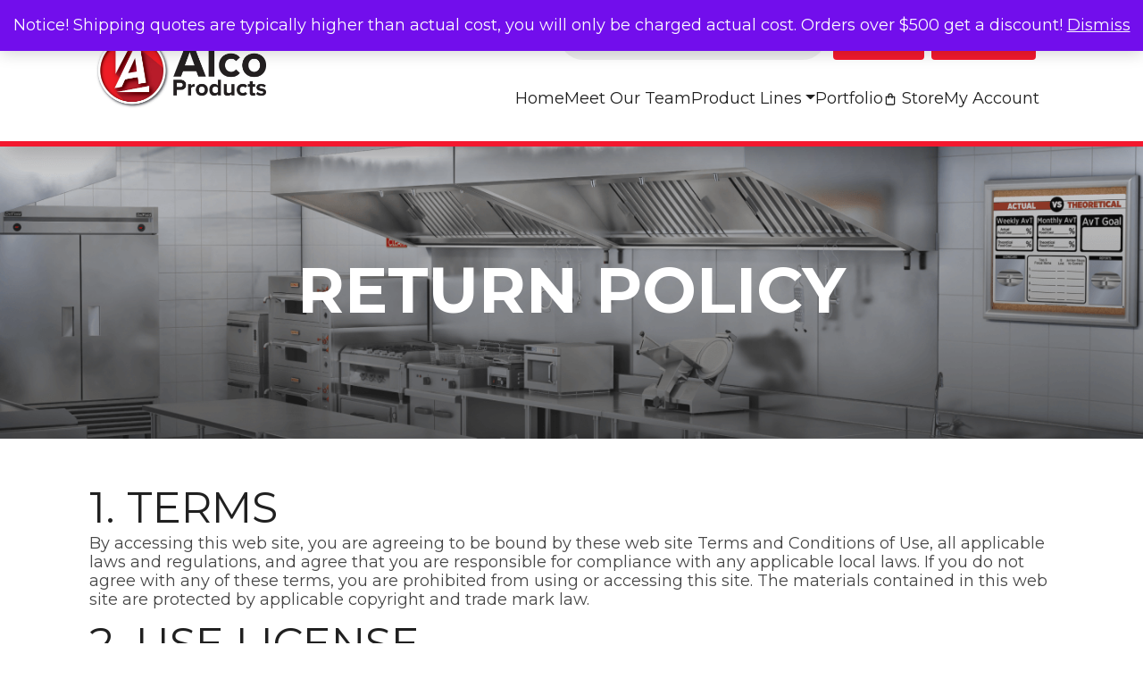

--- FILE ---
content_type: text/css; charset=UTF-8
request_url: https://alcoproducts.com/wp-content/themes/titan/style.css?ver=3.2
body_size: 8225
content:
/*
Theme Name: Titan
Theme URI: https://titanwms.com
Author: Ryan Miller Front-End Developer at Titan Web Marketing Solutions
Author URI: https://titanwms.com
Description: A Gutenberg-ready bootstrap 4 theme created and modified based off of the Twenty Nineteen Theme.
Requires at least: WordPress 4.9.6
Version: 3.2
License: GNU General Public License v2 or later
License URI: LICENSE
Text Domain: titan
Tags: custom-background, custom-logo, custom-menu, featured-images, threaded-comments, translation-ready

This theme, like WordPress, is licensed under the GPL.
Use it to make something cool, have fun, and share what you've learned with others.

Titan is based on Underscores https://underscores.me/, (C) 2012-2018 Automattic, Inc and the Twenty Nineteen Theme.
Underscores is distributed under the terms of the GNU GPL v2 or later.

Titan Utilizes Reboot from Bootstrap to provide normalizing styles.
*/
/*--------------------------------------------------------------
>>> TABLE OF CONTENTS:
----------------------------------------------------------------

#Website Colors
#Typography
#Bootstrap Margin Fix
#Media
  ## Captions
  ## Galleries
#Transition Mixin and Normalizing Styles
#Header Blocks
#Footer Blocks
#Home Hero Content Block
#Home Content Blocks
#Internal Hero Content Block
#Internal Content Blocks
#Gravity Forms
#Custom Site Style by Developer

--------------------------------------------------------------*/
/*---
Website Colors
---*/
@import url("https://fonts.googleapis.com/css2?family=Montserrat:wght@400;700&display=swap");
@import url("https://fonts.googleapis.com/css2?family=Montserrat:wght@400;700&display=swap");
.white {
  color: #ffffff;
}

.primary {
  color: #F3182E;
}

.secondary {
  color: #CE0F23;
}

.dkgray {
  color: #464646;
}

.green {
  color: #3EC100;
}

.black {
  color: #202020;
}

.primary-bg {
  background-color: #F3182E;
}

.secondary-bg {
  background-color: #CE0F23;
}

.ltgray-bg {
  background-color: #f1f1f1;
}

.white-bg {
  background-color: #ffffff;
}

.black-bg {
  background-color: #202020;
}

/*---
Typography
---*/
.font-primary {
  font-family: "Montserrat", sans-serif;
}

.font-secondary {
  font-family: "Sans", sans-serif;
}

a {
  font-size: inherit;
  color: inherit;
}

a:hover {
  text-decoration: none;
  color: #F3182E;
}

body {
  font-size: 18px;
  font-weight: 400;
  font-family: "Montserrat", sans-serif;
  color: #464646;
}

p, .screen-reader-text, input[type=search], .tos-list, li {
  font-size: 18px;
  font-weight: 400;
  line-height: 1.2;
  font-family: "Montserrat", sans-serif;
}

h1, h2, h3, h4, h5 {
  font-family: "Montserrat", sans-serif;
  text-transform: uppercase;
  line-height: 93.5%;
  color: #202020;
}

h1 {
  font-size: 72px;
  font-weight: 700;
}

h2 {
  font-size: 48px;
  font-weight: 400;
}

h3 {
  font-size: 36px;
  font-weight: 400;
}

h4 {
  font-size: 24px;
  font-family: "Montserrat", sans-serif;
}

h5 {
  font-size: 20px;
  font-family: "Montserrat", sans-serif;
}

nav ul li {
  font-size: inherit;
}

/*---
Bootstrap Margin Fix
---*/
.row {
  margin-left: 0 !important;
  margin-right: 0 !important;
}

/*---
Media
---*/
.page-content .wp-smiley,
.entry-content .wp-smiley,
.comment-content .wp-smiley {
  border: none;
  margin-bottom: 0;
  margin-top: 0;
  padding: 0;
}

embed,
iframe,
object {
  max-width: 100%;
}

.custom-logo-link {
  display: inline-block;
}

.avatar {
  border-radius: 100%;
  display: block;
  height: calc(2.25 * 10px);
  min-height: inherit;
  width: calc(2.25 * 10px);
}

svg {
  transition: fill 120ms ease-in-out;
  fill: currentColor;
}

/*--------------------------------------------------------------
## Captions
--------------------------------------------------------------*/
.wp-caption {
  margin-bottom: calc(1.5 * 1rem);
}
@media only screen and (min-width: 768px) {
  .wp-caption.aligncenter {
    position: relative;
    left: calc( calc(8 * (100vw / 12) - 28px) / 2 );
    transform: translateX(-50%);
  }
}
@media only screen and (min-width: 1200px) {
  .wp-caption.aligncenter {
    left: calc( calc(6 * (100vw / 12) - 28px) / 2 );
  }
}

.wp-caption img[class*=wp-image-] {
  display: block;
  margin-left: auto;
  margin-right: auto;
}

.wp-caption-text {
  color: #767676;
  font-size: 12px;
  margin: 0;
  padding: 15px;
  text-align: center;
}

/*--------------------------------------------------------------
## Galleries
--------------------------------------------------------------*/
.gallery {
  display: flex;
  flex-flow: row wrap;
  justify-content: center;
  margin-bottom: calc(1.5 * 1rem);
}

.gallery-item {
  display: inline-block;
  margin-right: 16px;
  margin-bottom: 16px;
  text-align: center;
  vertical-align: top;
  width: 100%;
}
.gallery-columns-2 .gallery-item {
  max-width: calc((100% - 16px * 1) / 2);
}
.gallery-columns-2 .gallery-item:nth-of-type(2n+2) {
  margin-right: 0;
}
.gallery-columns-3 .gallery-item {
  max-width: calc((100% - 16px * 2) / 3);
}
.gallery-columns-3 .gallery-item:nth-of-type(3n+3) {
  margin-right: 0;
}
.gallery-columns-4 .gallery-item {
  max-width: calc((100% - 16px * 3) / 4);
}
.gallery-columns-4 .gallery-item:nth-of-type(4n+4) {
  margin-right: 0;
}
.gallery-columns-5 .gallery-item {
  max-width: calc((100% - 16px * 4) / 5);
}
.gallery-columns-5 .gallery-item:nth-of-type(5n+5) {
  margin-right: 0;
}
.gallery-columns-6 .gallery-item {
  max-width: calc((100% - 16px * 5) / 6);
}
.gallery-columns-6 .gallery-item:nth-of-type(6n+6) {
  margin-right: 0;
}
.gallery-columns-7 .gallery-item {
  max-width: calc((100% - 16px * 6) / 7);
}
.gallery-columns-7 .gallery-item:nth-of-type(7n+7) {
  margin-right: 0;
}
.gallery-columns-8 .gallery-item {
  max-width: calc((100% - 16px * 7) / 8);
}
.gallery-columns-8 .gallery-item:nth-of-type(8n+8) {
  margin-right: 0;
}
.gallery-columns-9 .gallery-item {
  max-width: calc((100% - 16px * 8) / 9);
}
.gallery-columns-9 .gallery-item:nth-of-type(9n+9) {
  margin-right: 0;
}
.gallery-item:last-of-type {
  padding-right: 0;
}

.gallery-caption {
  display: block;
  font-size: 14px;
  margin: 0;
  padding: 15px;
}

.gallery-item > div > a {
  display: block;
  line-height: 0;
  box-shadow: 0 0 0 0 transparent;
}
.gallery-item > div > a:focus {
  box-shadow: 0 0 0 2px #0073aa;
}

/*-------
Transition Mixin and Normalizing Styles
-------*/
html {
  scroll-behavior: smooth;
}

.search-submit {
  font-size: 16px;
  font-weight: 700;
  text-transform: uppercase;
  background-color: transparent;
  border-radius: 0px;
  white-space: normal;
  -webkit-transition: all 0.3s ease-in-out;
  -moz-transition: all 0.3s ease-in-out;
  -ms-transition: all 0.3s ease-in-out;
  -o-transition: all 0.3s ease-in-out;
  transition: all 0.3s ease-in-out;
  color: #ffffff;
  padding: 10px 25px;
  background-color: #F3182E;
  border: solid 3px #F3182E;
}
.search-submit:hover {
  background-color: transparent;
  color: #CE0F23;
  border-color: #CE0F23;
}

/*---
Header Blocks
---*/
/*--Dropdown Blue Box Fix--*/
.nav-pills .nav-link.active, .nav-pills .show > .nav-link {
  background-color: transparent;
}

.font-primary {
  font-family: "Montserrat", sans-serif;
}

.font-secondary {
  font-family: "Sans", sans-serif;
}

/*--- Import Color Mixins ---*/
.white {
  color: #ffffff;
}

.primary {
  color: #F3182E;
}

.secondary {
  color: #CE0F23;
}

.dkgray {
  color: #464646;
}

.green {
  color: #3EC100;
}

.black {
  color: #202020;
}

.primary-bg {
  background-color: #F3182E;
}

.secondary-bg {
  background-color: #CE0F23;
}

.ltgray-bg {
  background-color: #f1f1f1;
}

.white-bg {
  background-color: #ffffff;
}

.black-bg {
  background-color: #202020;
}

/*--- Collapse Header Navigation ---*/
img.custom-logo {
  width: 100%;
  max-width: 198px;
  height: auto;
  padding-top: 32px;
  padding-bottom: 32px;
}

@media (max-width: 991px) {
  .custom-logo-link {
    display: inline-block;
  }

  img.custom-logo {
    display: block;
    margin: 0 auto;
    padding-bottom: 0;
  }

  .brand-flex {
    display: flex;
    flex-grow: 1;
    justify-content: center;
  }
}
/*-------
Transition Mixin
-------*/
/*--------*/
.navbar {
  z-index: 10;
  padding: 0;
  -webkit-box-shadow: 0px 5px 30px 0px rgba(0, 0, 0, 0.3);
  -moz-box-shadow: 0px 5px 30px 0px rgba(0, 0, 0, 0.3);
  box-shadow: 0px 5px 30px 0px rgba(0, 0, 0, 0.3);
}

.custom-menu {
  gap: 25px;
}
.custom-menu a[title=Store]:before {
  content: "";
  background: url("./images/bag.svg");
  width: 16px;
  height: 16px;
  display: inline-block;
  vertical-align: middle;
  margin-right: 5px;
}

/*-------
Desktop
--------*/
@media (min-width: 992px) {
  .navbar-nav .nav-link {
    color: #202020;
    font-family: "Montserrat", sans-serif;
    font-size: 18px;
    font-style: normal;
    font-weight: 400;
    line-height: normal;
    text-transform: capitalize;
    padding: 0 0 15px 0 !important;
    border-radius: 0;
  }
  .navbar-nav .nav-link:hover {
    border-bottom: 3px solid #F3182E;
  }
  .navbar-nav .active a {
    border-bottom: 3px solid #F3182E;
  }

  .dropdown-item {
    padding: 0.25rem 0.45rem;
    background-color: transparent;
    color: #464646;
  }
}
@media (min-width: 992px) and (max-width: 1199px) {
  .navbar-nav .nav-link {
    font-size: 14px;
    padding: 5px !important;
  }

  #magic-line {
    bottom: 0px;
  }
}
.navbar-nav .dropdown-menu {
  border-radius: 0;
  border: none;
  margin-top: 0;
}

.navbar-nav .show > .nav-link {
  color: #464646;
}

/*-------
## Mobile
-------*/
@media (max-width: 991px) {
  #magic-line {
    display: none;
  }

  .navbar-nav .nav-link {
    font-size: 24px;
    font-weight: 400;
    color: #464646;
    text-align: center;
    border-bottom: solid 1.5px #CE0F23;
    border-radius: 0px;
    text-transform: uppercase;
  }

  .navbar-nav .active > .nav-link, .navbar-nav .nav-link.active, .navbar-nav .nav-link.show, .navbar-nav .show > .nav-link {
    color: #ffffff;
    background-color: #CE0F23;
  }

  .navbar-brand img {
    width: 100%;
    max-width: 160px;
    margin-left: auto;
    margin-right: auto;
    display: block;
  }

  .dropdown-item {
    padding: 0.25rem 1.5rem;
    background-color: transparent;
    color: #ffffff;
    text-align: center;
  }

  .navbar-brand {
    display: block;
    text-align: center;
  }

  .navbar-header {
    width: 100%;
  }

  .nav-phone {
    color: #F3182E;
    font-size: 18px;
    padding-right: 15px;
    font-weight: 700;
    -webkit-transition: all 0.3s ease-in-out;
    -moz-transition: all 0.3s ease-in-out;
    -ms-transition: all 0.3s ease-in-out;
    -o-transition: all 0.3s ease-in-out;
    transition: all 0.3s ease-in-out;
  }

  .navbar-toggler {
    margin-top: 55px;
    border: none;
    position: absolute;
    right: 15px;
    z-index: 64;
  }
  .navbar-toggler:focus, .navbar-toggler:hover {
    outline: none;
  }

  #titan-nav {
    position: absolute;
    z-index: 10;
    top: 0;
    left: 0;
    transition: 0.001s;
    text-align: center;
    background-color: #ffffff;
    width: 100%;
  }

  /*---- Dropdown Toggle ----*/
  /* Icon 4 */
  #nav-icon4 {
    width: 25px;
    height: 20px;
    position: relative;
    -webkit-transform: rotate(0deg);
    -moz-transform: rotate(0deg);
    -o-transform: rotate(0deg);
    transform: rotate(0deg);
    -webkit-transition: 0.3s ease-in-out;
    -moz-transition: 0.3s ease-in-out;
    -o-transition: 0.3s ease-in-out;
    transition: 0.3s ease-in-out;
    cursor: pointer;
  }

  #nav-icon4 span {
    display: block;
    position: absolute;
    height: 2px;
    width: 100%;
    background: #CE0F23;
    border-radius: 9px;
    opacity: 1;
    left: 0;
    -webkit-transform: rotate(0deg);
    -moz-transform: rotate(0deg);
    -o-transform: rotate(0deg);
    transform: rotate(0deg);
    -webkit-transition: 0.25s ease-in-out;
    -moz-transition: 0.25s ease-in-out;
    -o-transition: 0.25s ease-in-out;
    transition: 0.25s ease-in-out;
  }

  #nav-icon4 span:nth-child(1) {
    top: 0px;
    -webkit-transform-origin: left center;
    -moz-transform-origin: left center;
    -o-transform-origin: left center;
    transform-origin: left center;
  }

  #nav-icon4 span:nth-child(2) {
    top: 8px;
    -webkit-transform-origin: left center;
    -moz-transform-origin: left center;
    -o-transform-origin: left center;
    transform-origin: left center;
  }

  #nav-icon4 span:nth-child(3) {
    top: 16px;
    -webkit-transform-origin: left center;
    -moz-transform-origin: left center;
    -o-transform-origin: left center;
    transform-origin: left center;
  }

  #nav-icon4.open span:nth-child(1) {
    -webkit-transform: rotate(45deg);
    -moz-transform: rotate(45deg);
    -o-transform: rotate(45deg);
    transform: rotate(45deg);
    top: 0px;
    left: 0px;
  }

  #nav-icon4.open span:nth-child(2) {
    width: 0%;
    opacity: 0;
  }

  #nav-icon4.open span:nth-child(3) {
    -webkit-transform: rotate(-45deg);
    -moz-transform: rotate(-45deg);
    -o-transform: rotate(-45deg);
    transform: rotate(-45deg);
    top: 18px;
    left: 0px;
  }
}
/*--- Social Menu ---*/
.social-nav {
  display: flex;
  justify-content: flex-end;
}

.social-menu li {
  display: inline-block;
}
.social-menu li a {
  color: #CE0F23;
  padding: 5px 10px;
  line-height: 0.1;
  -webkit-transition: all 0.3s ease-in-out;
  -moz-transition: all 0.3s ease-in-out;
  -ms-transition: all 0.3s ease-in-out;
  -o-transition: all 0.3s ease-in-out;
  transition: all 0.3s ease-in-out;
}
.social-menu li a:hover {
  color: #F3182E;
}

.screen-reader-text {
  display: none;
}

.social-btns {
  background-color: #CE0F23;
  color: #ffffff;
  font-size: 19px;
  font-weight: 900;
  border-bottom-left-radius: 15px;
  border-bottom-right-radius: 15px;
  padding: 5px 15px;
  margin: 0 10px;
  -webkit-transition: all 0.3s ease-in-out;
  -moz-transition: all 0.3s ease-in-out;
  -ms-transition: all 0.3s ease-in-out;
  -o-transition: all 0.3s ease-in-out;
  transition: all 0.3s ease-in-out;
}
.social-btns:hover {
  background-color: #F3182E;
  color: #ffffff;
  text-decoration: none;
}

@media (min-width: 992px) {
  .social-menu-mob {
    display: none;
  }
}
@media (max-width: 991px) {
  .custom-menu {
    gap: 0;
  }

  .social-nav {
    justify-content: center;
    padding-bottom: 15px;
  }

  .social-menu {
    display: none;
  }

  .social-menu-mob li {
    display: inline-block;
  }
  .social-menu-mob li a {
    color: #CE0F23;
    padding: 5px 5px;
    line-height: 0.1;
  }

  .social-btns {
    border-radius: 0px;
    font-size: 15px;
  }
}
/*------*/
/*---
Footer Blocks
---*/
.white {
  color: #ffffff;
}

.primary {
  color: #F3182E;
}

.secondary {
  color: #CE0F23;
}

.dkgray {
  color: #464646;
}

.green {
  color: #3EC100;
}

.black {
  color: #202020;
}

.primary-bg {
  background-color: #F3182E;
}

.secondary-bg {
  background-color: #CE0F23;
}

.ltgray-bg {
  background-color: #f1f1f1;
}

.white-bg {
  background-color: #ffffff;
}

.black-bg {
  background-color: #202020;
}

footer {
  background-color: #F3182E;
  padding-top: 15px;
  padding-bottom: 60px;
  position: relative;
}
footer:before {
  content: "";
  background: url("./images/Footer/alco_difference.svg");
  width: 214px;
  height: 214px;
  position: absolute;
  right: 8.8194444444%;
  top: -115px;
}
footer hr {
  border-color: #fff !important;
  max-width: 380px;
  width: 100%;
  border-width: 2px;
  margin-bottom: 40px;
}

.footer-nav {
  gap: 25px;
  list-style: none;
  padding: 40px 0 0 !important;
}
.footer-nav .nav-link {
  color: #ffffff;
  font-size: 18px;
  padding: 0 !important;
}
.footer-nav .nav-link:hover {
  text-decoration: underline;
}
.footer-nav a[title=Store] {
  border-radius: 4px;
  background: #202020;
  padding: 5px 12px !important;
}
.footer-nav a[title=Store]:before {
  filter: invert(100);
}

.foot-logo {
  max-width: 48px;
}

.footer-text p, .footer-text .screen-reader-text, .footer-text input[type=search], .footer-text a {
  font-size: 13px;
  margin-bottom: 0px;
  color: #ffffff;
}

@media (min-width: 992px) and (max-width: 1199px) {
  .footer-nav .nav-link {
    padding: 0px 10px;
    font-size: 13px;
  }

  .footer-text p, .footer-text .screen-reader-text, .footer-text input[type=search], .footer-text a {
    font-size: 12px;
  }
}
.theme-titan .seach-box-header {
  margin-right: 3px;
}

.dgwt-wcas-style-pirx .dgwt-wcas-sf-wrapp {
  padding: 0;
}

.dgwt-wcas-style-pirx .dgwt-wcas-sf-wrapp input[type=search].dgwt-wcas-search-input {
  min-width: 300px;
}

.dgwt-wcas-style-pirx .dgwt-wcas-sf-wrapp button.dgwt-wcas-search-submit {
  left: 10px;
  top: 11px;
}

.dgwt-wcas-style-pirx .dgwt-wcas-sf-wrapp {
  background: #ffffff00 !important;
}

.dgwt-wcas-open-pirx .dgwt-wcas-open .dgwt-wcas-suggestions-wrapp, .dgwt-wcas-open-pirx .dgwt-wcas-open.dgwt-wcas-nores .dgwt-wcas-suggestions-wrapp {
  border: solid 1px #dfdfdf;
}

/*---
Home Hero Content Block
---*/
.home-top {
  background-image: url("/wp-content/themes/titan/images/home-top.jpg");
  background-position: center;
  background-repeat: no-repeat;
  background-size: cover;
  display: flex;
  align-items: center;
}

.br {
  display: none;
}

/*---
Home Content Blocks
---*/
.hp-icons {
  max-width: 135px;
}

.service-bg {
  background-position: center;
  background-repeat: no-repeat;
  background-size: cover;
  margin: 1.5px;
}
.service-bg.one {
  background-image: url("/wp-content/themes/titan/images/placeholder-1.jpg");
}
.service-bg.two {
  background-image: url("/wp-content/themes/titan/images/placeholder-1.jpg");
}
.service-bg.three {
  background-image: url("/wp-content/themes/titan/images/placeholder-1.jpg");
}

.color-overlay {
  min-height: 280px;
  padding: 20px;
  display: flex;
  align-items: center;
  justify-content: center;
  background-color: rgba(206, 15, 35, 0.7);
  -webkit-transition: all 0.3s ease-in-out;
  -moz-transition: all 0.3s ease-in-out;
  -ms-transition: all 0.3s ease-in-out;
  -o-transition: all 0.3s ease-in-out;
  transition: all 0.3s ease-in-out;
}
.color-overlay:hover {
  background-color: transparent;
  visibility: hidden;
}
.color-overlay:hover .service-box-text {
  display: none;
  visibility: hidden;
}

.swapping-wrapper {
  background-position: center;
  background-repeat: no-repeat;
  background-size: cover;
}
.swapping-wrapper.image-r {
  background-image: url("/wp-content/themes/titan/images/swap-image-r.png");
}
.swapping-wrapper.image-l {
  background-image: url("/wp-content/themes/titan/images/swap-image-l.png");
}
@media (max-width: 991px) {
  .swapping-wrapper.image-r, .swapping-wrapper.image-l {
    background-image: none;
  }
}
@media (min-width: 992px) {
  .swapping-wrapper img {
    display: none !important;
  }
}

/*---
Gravity Forms
---*/
.gform_fields {
  gap: 12px !important;
}

.gform_wrapper {
  margin: 0px 0px 5px !important;
}

.gform_wrapper input:not([type=radio]):not([type=checkbox]):not([type=submit]):not([type=button]):not([type=image]):not([type=file]), .gform_wrapper textarea {
  border-radius: 4px;
  font-size: 14px;
  border: none !important;
  font-family: "Montserrat", sans-serif;
}

body .gform_wrapper .top_label div.ginput_container {
  margin-top: 0px !important;
}

.gform_wrapper textarea {
  margin-top: 12px;
}

body .gform_wrapper ul li.gfield {
  margin-top: 7px !important;
}

.gform_wrapper .gform_footer {
  text-align: center;
  margin-top: 0px !important;
  padding-bottom: 0px !important;
  justify-content: center;
}

.gform_wrapper .gform_footer input.button {
  -webkit-transition: all 0.3s ease-in-out;
  -moz-transition: all 0.3s ease-in-out;
  -ms-transition: all 0.3s ease-in-out;
  -o-transition: all 0.3s ease-in-out;
  transition: all 0.3s ease-in-out;
  background-color: #ffffff !important;
  background-color: transparent;
  border-radius: 0px;
  border: none;
  color: #F3182E !important;
  font-size: 18px !important;
  font-weight: 700 !important;
  margin-right: 0px !important;
  padding: 10px 25px 8px;
  text-transform: uppercase !important;
  white-space: normal;
}
.gform_wrapper .gform_footer input.button:hover {
  background-color: #F3182E !important;
  color: #ffffff !important;
}

.gform_wrapper textarea.small {
  height: 90px !important;
}

.gform_footer.before {
  display: flex;
  justify-content: center;
  margin-top: 15px !important;
}

.gform_validation_errors {
  background: #fff !important;
}

.validation_message {
  color: #fff !important;
  text-shadow: 0px 5px 20px #000000 !important;
}

.gform_confirmation_message {
  font-size: 18px;
  text-align: center;
}

/* Chrome Width Issue */
.gform_wrapper.gf_browser_chrome .gform_body {
  width: 100% !important;
}

@media (max-width: 640px) {
  .gform_wrapper select {
    min-height: 2.5rem !important;
    padding: 5px 4px !important;
  }
}
/*--- Buttons ---*/
.btn, button {
  border-radius: 4px;
  border: 1px solid transparent;
  color: #ffffff;
  font-family: "Montserrat", sans-serif;
  font-size: 18px;
  font-style: normal;
  font-weight: 700;
  line-height: normal;
  text-align: center;
  text-transform: uppercase;
  padding: 0.375rem 0.75rem;
  -webkit-transition: all 0.3s ease-in-out;
  -moz-transition: all 0.3s ease-in-out;
  -ms-transition: all 0.3s ease-in-out;
  -o-transition: all 0.3s ease-in-out;
  transition: all 0.3s ease-in-out;
}
.btn.primary-btn, .btn.tml-button, .btn.wp-element-button, button.primary-btn, button.tml-button, button.wp-element-button {
  color: #ffffff;
  background-color: #F3182E;
}
.btn.primary-btn:hover, .btn.tml-button:hover, .btn.wp-element-button:hover, button.primary-btn:hover, button.tml-button:hover, button.wp-element-button:hover {
  background-color: #CE0F23;
}
.btn.secondary-btn, button.secondary-btn {
  color: #F3182E;
  background-color: #ffffff;
}
.btn.secondary-btn:hover, button.secondary-btn:hover {
  background-color: #CE0F23;
  color: #ffffff;
}
.btn.white-btn, button.white-btn {
  background-color: #ffffff;
  color: #F3182E;
}
.btn.white-btn:hover, button.white-btn:hover {
  color: #ffffff;
  background-color: #F3182E;
}
.btn.normal-btn, button.normal-btn {
  font-weight: 400;
  text-transform: none;
}

/*------*/
dl, ol, ul {
  padding: 0 0 0 25px;
}

img {
  height: auto;
  max-width: 100%;
  vertical-align: middle;
}

svg {
  fill: none;
}

.py-55 {
  padding-top: 55px;
  padding-bottom: 55px;
}

.separator:after {
  content: "";
  height: 160px;
  width: 2px;
  background: #ffffff;
  position: absolute;
  right: 0;
  top: 0;
  bottom: 0;
  margin: auto;
}
.separator-black:after {
  background: #656565;
}
.separator-small:after {
  height: 45px;
}

.grid {
  display: grid;
  grid-template-columns: repeat(12, 1fr);
  grid-gap: 15px;
}

.grid-1 {
  grid-column: span 1;
}

.grid-2 {
  grid-column: span 2;
}

.grid-3 {
  grid-column: span 3;
}

.grid-4 {
  grid-column: span 4;
}

.grid-5 {
  grid-column: span 5;
}

.grid-6 {
  grid-column: span 6;
}

.grid-7 {
  grid-column: span 7;
}

.grid-8 {
  grid-column: span 8;
}

.grid-9 {
  grid-column: span 9;
}

.grid-10 {
  grid-column: span 10;
}

.grid-11 {
  grid-column: span 11;
}

.grid-12 {
  grid-column: span 12;
}

@media only screen and (min-width: 576px) {
  .grid-xs-1 {
    grid-column: span 1;
  }

  .grid-xs-2 {
    grid-column: span 2;
  }

  .grid-xs-3 {
    grid-column: span 3;
  }

  .grid-xs-4 {
    grid-column: span 4;
  }

  .grid-xs-5 {
    grid-column: span 5;
  }

  .grid-xs-6 {
    grid-column: span 6;
  }

  .grid-xs-7 {
    grid-column: span 7;
  }

  .grid-xs-8 {
    grid-column: span 8;
  }

  .grid-xs-9 {
    grid-column: span 9;
  }

  .grid-xs-10 {
    grid-column: span 10;
  }

  .grid-xs-11 {
    grid-column: span 11;
  }

  .grid-xs-12 {
    grid-column: span 12;
  }
}
@media screen and (min-width: 768px) {
  .grid-md-1 {
    grid-column: span 1;
  }

  .grid-md-2 {
    grid-column: span 2;
  }

  .grid-md-3 {
    grid-column: span 3;
  }

  .grid-md-4 {
    grid-column: span 4;
  }

  .grid-md-5 {
    grid-column: span 5;
  }

  .grid-md-6 {
    grid-column: span 6;
  }

  .grid-md-7 {
    grid-column: span 7;
  }

  .grid-md-8 {
    grid-column: span 8;
  }

  .grid-md-9 {
    grid-column: span 9;
  }

  .grid-md-10 {
    grid-column: span 10;
  }

  .grid-md-11 {
    grid-column: span 11;
  }

  .grid-md-12 {
    grid-column: span 12;
  }
}
@media (min-width: 992px) {
  .grid-lg-1 {
    grid-column: span 1;
  }

  .grid-lg-2 {
    grid-column: span 2;
  }

  .grid-lg-3 {
    grid-column: span 3;
  }

  .grid-lg-4 {
    grid-column: span 4;
  }

  .grid-lg-5 {
    grid-column: span 5;
  }

  .grid-lg-6 {
    grid-column: span 6;
  }

  .grid-lg-7 {
    grid-column: span 7;
  }

  .grid-lg-8 {
    grid-column: span 8;
  }

  .grid-lg-9 {
    grid-column: span 9;
  }

  .grid-lg-10 {
    grid-column: span 10;
  }

  .grid-lg-11 {
    grid-column: span 11;
  }

  .grid-lg-12 {
    grid-column: span 12;
  }

  .navbar-nav .nav-link {
    border-bottom: 3px solid transparent;
  }

  .navbar-nav .active .dropdown-menu a {
    border-bottom: 3px solid transparent !important;
  }
}
@media (min-width: 1200px) {
  .grid-xl-1 {
    grid-column: span 1;
  }

  .grid-xl-2 {
    grid-column: span 2;
  }

  .grid-xl-3 {
    grid-column: span 3;
  }

  .grid-xl-4 {
    grid-column: span 4;
  }

  .grid-xl-5 {
    grid-column: span 5;
  }

  .grid-xl-6 {
    grid-column: span 6;
  }

  .grid-xl-7 {
    grid-column: span 7;
  }

  .grid-xl-8 {
    grid-column: span 8;
  }

  .grid-xl-9 {
    grid-column: span 9;
  }

  .grid-xl-10 {
    grid-column: span 10;
  }

  .grid-xl-11 {
    grid-column: span 11;
  }

  .grid-xl-12 {
    grid-column: span 12;
  }

  br.br {
    display: block;
  }
}
.radius-4, .home-keyvisuals .keyvisual, .home-testimonials .testimonial {
  border-radius: 4px;
}

button.slick-arrow {
  background-image: url("./images/arrow.svg");
  background-repeat: no-repeat;
  position: absolute;
  background-color: #ffffff;
  background-position: center;
  border-radius: 50%;
  border: 0;
  font-size: 0;
  height: 38px;
  left: -35px;
  padding: 0;
  top: calc(50% - 19px);
  width: 38px;
  z-index: 99;
  transform: rotate(180deg);
}
button.slick-arrow.slick-next {
  right: -35px;
  left: initial;
  transform: rotate(0deg);
}

ul.slick-dots {
  padding: 0;
  margin: 0;
  list-style: none;
  display: flex;
  justify-content: center;
  align-items: center;
  gap: 6px;
}
ul.slick-dots li button {
  background-color: transparent;
  border: 1px solid #ffffff;
  width: 12px;
  height: 12px;
  border-radius: 50%;
  font-size: 0;
  padding: 0;
}
ul.slick-dots li.slick-active button {
  background-color: #ffffff;
}

.strong {
  font-weight: 700;
}

ul.unstyled {
  list-style: none;
  padding: 0;
}
ul.unstyled li {
  margin-bottom: 5px;
}

.media {
  position: relative;
  padding-bottom: 56.25%;
  /* 16:9 */
  height: 0;
}

.media iframe {
  position: absolute;
  top: 0;
  left: 0;
  width: 100%;
  height: 100%;
}

/*Sections*/
section {
  position: relative;
  padding: 55px 0;
}

header {
  border-bottom: 6px solid #F3182E;
}
header .social-nav {
  padding-top: 13px;
}
header .social-nav .btn {
  margin: 0 4px;
  gap: 8px;
  font-weight: 400;
  text-transform: none;
  align-items: center;
}

.half-bg:after {
  content: "\a";
  position: absolute;
  background: #F8F8F8;
  top: 0;
  bottom: 0;
  left: 0;
  width: 45%;
  z-index: -1;
}

.hero {
  background-image: url("./images/Homepage/hero.png");
  background-size: cover;
  background-position: center center;
  min-height: 671px;
}
.hero * {
  color: #ffffff;
}
.hero-small {
  min-height: 327px;
}
.hero-business-visuals {
  background-image: url("./images/Business Visuals/hero.png");
}
.hero.kitchen-visual-hero {
  min-height: 521px;
}
.hero.kitchen-visual-hero h3 {
  font-size: 32px;
}
.hero.business-visuals-new {
  min-height: 480px;
}
.hero.safety-visual-hero {
  background-image: url("./images/bg-safety-hero.jpg");
  background-size: cover;
  background-position: center center;
  min-height: 480px;
}
.hero.portfolio-galley-hero {
  background-image: url("./images/bg-portfolio.jpg");
  background-size: cover;
  background-position: center center;
  min-height: 380px;
}
.hero.plastic-hero {
  background-image: url("./images/bg-plastic-hero.jpg");
  background-size: cover;
  background-position: center center;
  min-height: 480px;
}
.hero.hero-contact {
  background-image: url("./images/hero-contact.jpg");
  background-size: cover;
  background-position: center center;
  min-height: 380px;
}

section.hero.hero-business-visuals.business-visuals-new.ada-visual-new.d-flex.align-items-center {
  background: black;
}

.red-banner {
  background-image: url("./images/Homepage/why_youll_love.png");
  background-size: cover;
}
.red-banner h2 {
  font-size: 48px;
}
.red-banner ul {
  margin-bottom: 0;
}
.red-banner li {
  line-height: 1.5;
}
.red-banner li::marker {
  content: url("./images/box.svg") " ";
  margin-right: 10px;
}
.red-banner-about .separator:after {
  height: 235px;
}
.red-banner-store {
  background-image: url("./images/Store/ordering.png");
}
.red-banner-contact {
  background-image: url("./images/Contact/send_us_a_message.png");
}
.red-banner.kitchen-bottom-row {
  background-image: url("./images/kitchen-bottom-bg.jpg");
}
.red-banner.ada-bottom-row {
  background-image: url("./images/ADA-bt.png");
}

section.red-banner.red-banner-large.about-row5 {
  padding-top: 75px;
  padding-bottom: 45px;
}

.home-keyvisuals {
  background: #F1F1F1;
  padding-top: 85px;
}

.row.home-services-link-boxes {
  display: flex;
  flex-wrap: wrap;
  /* Allows items to wrap to the next line */
  gap: 20px;
  row-gap: 0px;
  justify-content: center;
  margin-top: 30px;
}
.row.home-services-link-boxes .link-box {
  flex: 0 0 calc(33.333% - 20px);
  /* Adjust 20px to match your gap value */
  box-sizing: border-box;
  /* Include padding and border in the width calculation */
  padding: 0;
  background-color: #f0f0f0;
  text-align: center;
}
.row.home-services-link-boxes .link-box a.primary-btn.btn:visited,
.row.home-services-link-boxes .link-box a.primary-btn.btn {
  width: 100%;
  border: solid 1px #B51C2A;
  font-size: 20px;
  font-style: normal;
  font-weight: 700;
  text-transform: capitalize;
  padding: 20px 10px;
  background: #fff;
  color: #F3182E;
  border-radius: 8px;
}
.row.home-services-link-boxes .link-box a.primary-btn.btn:visited:hover,
.row.home-services-link-boxes .link-box a.primary-btn.btn:hover {
  border: solid 1px #B51C2A;
  background: #F3182E;
  color: #ffffff;
}

.ada-visual-row2 h3 {
  letter-spacing: -1px;
  padding-bottom: 6px;
}

.home-testimonials {
  background: #f1f1f1 url("./images/Homepage/waves-bg.svg");
  background-position: center top;
  background-repeat: repeat-x;
  background-size: cover;
}
.home-testimonials .testimonial {
  background: #ffffff;
  padding: 60px 35px 50px;
  margin: 0 16px;
  text-align: center;
}
.home-testimonials .testimonial p:first-child, .home-testimonials .testimonial .screen-reader-text:first-child, .home-testimonials .testimonial input[type=search]:first-child {
  margin-bottom: 20px;
}
.home-testimonials .testimonial strong {
  color: #202020;
  text-transform: uppercase;
  font-size: 20px;
}
.home-testimonials .testimonial i {
  font-size: 16px;
  color: #656565;
}

.home-testimonials.kitchen-row3 {
  background: #ffffff url("./images/Homepage/waves-bg.svg");
  background-position: center top;
  background-repeat: repeat-x;
  background-size: cover;
}

.home-row5 {
  background-color: #F1F1F1;
  padding: 75px 0;
}
.home-row5 h2 {
  font-size: 35px;
  font-weight: 400;
  line-height: 36px;
}
.home-row5 img {
  border-radius: 10px;
}

.home-process {
  overflow: hidden;
  margin-top: 20px;
  margin-bottom: 20px;
}
.home-process .grid {
  gap: 0;
}
.home-process:after {
  content: "";
  background: linear-gradient(90deg, #F3182E 0%, rgba(243, 24, 46, 0) 98.33%);
  border-radius: 8px;
  height: 18px;
  max-width: 800px;
  position: absolute;
  width: 100%;
  top: 80px;
  left: 50%;
}
.home-process h2 strong {
  display: block;
}
.home-process h5 {
  font-weight: 700;
  width: 159px;
}
.home-process hr {
  border-color: #F3182E;
  border-width: 3px;
  margin: 0 15px;
}
.home-process img {
  padding-right: 25px;
  width: 71px;
  height: 71px;
}
.home-process .row-1 {
  display: flex;
}
.home-process .row-1 .idea h5 {
  width: 176px;
}
.home-process .row-1 hr {
  width: 80px;
}
.home-process svg {
  margin-top: -50px;
  margin-bottom: 10px;
  margin-left: 25px;
  width: 100%;
}
.home-process .row-2 {
  display: flex;
}
.home-process .row-2 .order-entry h5,
.home-process .row-2 .arrived h5 {
  width: 205px;
}
.home-process .row-2 hr {
  width: 34px;
}
.home-process .row-2 img {
  padding-right: 15px;
}

.features-section {
  background: #e50914;
  /* red background */
}

.feature-item {
  display: flex;
  align-items: center;
  justify-content: center;
  padding: 15px 20px;
  position: relative;
  text-align: center;
}

/* Icon spacing */
.feature-item .icon {
  width: 50px;
  height: 50px;
  margin-right: 10px;
}

.feature-item {
  text-align: left;
  position: relative;
  font-size: 20px;
  display: flex;
  flex-direction: row;
}
.feature-item img {
  display: inline-block;
  float: left;
  max-width: 50px;
}
.feature-item span {
  display: inline-block;
  line-height: 24px;
}

.feature-item.no-border-right::after {
  display: none;
}

.home-keyvisuals .keyvisual {
  padding: 25px;
  border: 1px solid #F3182E;
}
.home-keyvisuals .keyvisual h5 {
  color: #F3182E;
  font-weight: 700;
  margin-bottom: 30px;
}
.home-keyvisuals .keyvisual h5:after {
  content: "";
  max-width: 250px;
  width: 100%;
  height: 1px;
  background-color: #656565;
  display: block;
  margin: 18px auto;
}

.safety-visual-row2 h2 {
  letter-spacing: -1px;
  padding-bottom: 7px;
}

.safety-visual-row3 h5 {
  font-size: 20px;
  font-weight: 600;
}
.safety-visual-row3 img {
  float: left;
  margin-bottom: 30px;
  margin-right: 18px;
  max-width: 50px;
}
.safety-visual-row3 .check-boxes {
  display: flex;
  flex-direction: row;
  align-items: flex-start;
  position: relative;
  margin-bottom: 60px;
}
.safety-visual-row3 .check-boxes:after {
  content: " ";
  height: 80px;
  background: #000;
  right: 7px;
  top: 20px;
  width: 2px;
  position: absolute;
}
.safety-visual-row3 .check-boxes:nth-child(3):after {
  display: none;
}

.safety-footer-row h2 {
  letter-spacing: -1.5px;
}

.portfolio-row3 {
  padding-bottom: 80px;
}

.plastic-row2 h2 {
  font-size: 40px;
}

.plastic-row3 {
  background-color: #F1F1F1;
  padding-top: 70px;
  padding-bottom: 70px;
}
.plastic-row3 h2 {
  padding-bottom: 50px;
}

.plastic-row3 h5 {
  font-size: 20px;
  font-weight: 600;
}
.plastic-row3 img {
  float: left;
  margin-bottom: 30px;
  margin-right: 18px;
  max-width: 50px;
}
.plastic-row3 .check-boxes {
  display: flex;
  flex-direction: row;
  align-items: flex-start;
  position: relative;
  margin-bottom: 60px;
}
.plastic-row3 .check-boxes:after {
  content: " ";
  height: 80px;
  background: #000;
  right: 7px;
  top: 20px;
  width: 2px;
  position: absolute;
}
.plastic-row3 .check-boxes:nth-last-child(1):after, .plastic-row3 .check-boxes:nth-child(odd):after {
  display: none;
}

.contact-row3 h2 {
  padding-bottom: 16px;
}
@media screen and (min-width: 1200px) {
  .contact-row3 h2 {
    font-size: 64px;
  }
}

/* Vertical dividers (only on desktop) */
@media (min-width: 768px) {
  .feature-item:not(:last-child)::after {
    content: "";
    position: absolute;
    top: 20%;
    bottom: 20%;
    right: 0;
    width: 1px;
    background: rgba(255, 255, 255, 0.6);
  }

  /* Remove divider at end of rows */
  .feature-item .col-md-4:nth-child(3)::after,
.feature-item .col-md-6:nth-child(5)::after {
    display: none;
  }
}
.filter-sidebar {
  background: #e8e8e8;
  padding: 30px 15px 30px;
}

/*About*/
.kitchenvisuals-masters.about-row1 {
  background: #F1F1F1;
}

.home-row5.about-row-2-main {
  background-color: #Fff;
  padding: 20px 0 75px;
}
.home-row5.about-row-2-main h2 {
  font-size: 35px;
  font-weight: 400;
  line-height: 36px;
}
.home-row5.about-row-2-main img {
  border-radius: 10px;
}

.kitchenvisuals-masters img {
  max-width: 269px;
  max-height: 303px;
  object-fit: cover;
  width: 100%;
}
.kitchenvisuals-masters h5 {
  color: #F3182E;
  font-weight: 700;
  margin-bottom: 0;
}
.kitchenvisuals-masters p, .kitchenvisuals-masters .screen-reader-text, .kitchenvisuals-masters input[type=search] {
  margin-bottom: 0;
}
.kitchenvisuals-masters i {
  font-size: 16px;
}
.kitchenvisuals-masters hr {
  width: 80px;
  margin: 5px 0;
}
.kitchenvisuals-masters .master-description {
  padding: 18px 0px 0 10px;
}
.kitchenvisuals-masters li {
  color: #6D6D6D;
  font-size: 16px;
}

.red-banner-large {
  background-image: url("./images/About/why_our_clients_love.png");
}
.red-banner-large h5 {
  font-size: 24px;
  color: #ffffff;
  font-weight: 700;
  margin-bottom: 20px;
}
.red-banner-large .separator:after {
  height: 42px;
  position: static;
  display: block;
}
.red-banner-large .content-items .item {
  flex: 0 0 305px;
  margin-bottom: 30px;
}
.red-banner-large .content-items .separator {
  flex: 0 0 95px;
}

section.text-banner.about-value-box {
  padding-top: 75px;
  padding-bottom: 75px;
}

.underline {
  display: inline-block;
}
.underline:after {
  content: "";
  width: 176px;
  height: 2px;
  background-color: #F3182E;
  margin-top: 8px;
  display: block;
}
.underline.white:after {
  background-color: #ffffff;
}

.map-iframe {
  margin-bottom: 100px;
}
.map-iframe iframe {
  width: 100%;
  height: 400px;
}

.tml {
  max-width: 435px;
  margin: 0 auto;
}
.tml button {
  text-transform: none;
  font-weight: 500;
}
.tml .tml-field {
  font-size: 14px;
  padding: 10px;
  border-radius: 4px;
  border: 2px solid #BABABA;
}
.tml .tml-field-wrap {
  display: flex;
  gap: 10px;
}
.tml .tml-field-wrap .tml-label {
  color: #6D6D6D;
  font-family: "Montserrat", sans-serif;
  font-size: 18px;
  font-style: normal;
  font-weight: 600;
  line-height: normal;
  flex: 0 0 100px;
}
.tml .tml-rememberme-wrap label {
  flex: 0 0 100% !important;
}
.tml .tml-submit-wrap {
  justify-content: center;
}
.tml ul.tml-links {
  padding: 0;
  list-style: none;
}
.tml ul.tml-links li {
  font-size: 12px;
}

.register-form .ginput_container_password {
  flex-direction: column !important;
}
.register-form .ginput_container_password .ginput_password {
  width: 100% !important;
}
.register-form label {
  font-size: 18px !important;
  font-weight: 600 !important;
  color: #656565 !important;
}
.register-form span.gfield_required {
  display: none;
}
.register-form span.gfield_required.gfield_required_text {
  font-size: 0;
}
.register-form span.gfield_required.gfield_required_text:after {
  content: "*";
  color: #F3182E;
  font-size: 18px;
  font-weight: 600;
}
.register-form .gfield_contains_required .gform-field-label:after {
  content: "*";
  color: #F3182E;
  font-size: 18px;
  font-weight: 600;
}
.register-form .gform_wrapper .gform_footer {
  margin-top: 35px !important;
}
.register-form .gform_wrapper .gform_footer input {
  background-color: #F3182E !important;
  color: #ffffff !important;
  font-weight: 400 !important;
  text-transform: none !important;
}
.register-form .gform_wrapper .gform_footer input:hover {
  background-color: #ffffff !important;
  color: #F3182E !important;
}
.register-form .form-wrapper {
  max-width: 465px;
  width: 100%;
}
.register-form .validation_message {
  color: #F3182E;
  text-shadow: none !important;
}

.woocommerce-MyAccount-navigation ul {
  padding: 0;
  margin: 0;
}
.woocommerce-MyAccount-navigation ul li {
  list-style: none;
  font-size: 18px;
  padding: 12px 0;
  border-bottom: 1px solid #B0B0B0;
}
.woocommerce-MyAccount-navigation ul li.is-active {
  color: #F3182E;
}

.woocommerce-account .woocommerce-MyAccount-content {
  max-width: 65%;
}
.woocommerce-account .woocommerce-MyAccount-content .woocommerce-Address {
  width: 100% !important;
  max-width: 100%;
}

.woocommerce label,
.woocommerce-page label {
  font-weight: 600;
  display: block !important;
  width: 100%;
}
.woocommerce span.woocommerce-input-wrapper,
.woocommerce-page span.woocommerce-input-wrapper {
  width: 100%;
}
.woocommerce input.input-text,
.woocommerce textarea,
.woocommerce select,
.woocommerce .select2-selection--single,
.woocommerce-page input.input-text,
.woocommerce-page textarea,
.woocommerce-page select,
.woocommerce-page .select2-selection--single {
  border: 1px solid #B1B1B1;
  padding: 6px 15px;
  font-size: 14px;
  border-radius: 0;
}
.woocommerce .select2-selection__rendered,
.woocommerce-page .select2-selection__rendered {
  border-radius: 0;
  line-height: 1 !important;
}
.woocommerce button:not(.navbar-toggler),
.woocommerce .button,
.woocommerce input[type=submit],
.woocommerce .wp-element-button,
.woocommerce-page button:not(.navbar-toggler),
.woocommerce-page .button,
.woocommerce-page input[type=submit],
.woocommerce-page .wp-element-button {
  background-color: #F3182E !important;
  border-radius: 4px !important;
  color: #ffffff !important;
  font-size: 12px !important;
  padding: 13px 12px !important;
  text-transform: none;
}
.woocommerce .password-input,
.woocommerce-page .password-input {
  width: 100%;
}
.woocommerce button[name=update_cart]:after,
.woocommerce .single_add_to_cart_button:after,
.woocommerce .add_to_cart_button:not(.added):after,
.woocommerce-page button[name=update_cart]:after,
.woocommerce-page .single_add_to_cart_button:after,
.woocommerce-page .add_to_cart_button:not(.added):after {
  content: "";
  background-image: url("./images/cart.svg");
  width: 15px;
  height: 15px;
  margin-bottom: -3px;
  display: inline-block;
  margin-left: 5px;
}
.woocommerce .price,
.woocommerce-page .price {
  color: #F3182E !important;
  margin: 0;
  font-size: 22px;
}
.woocommerce .onsale,
.woocommerce-page .onsale {
  background-color: #F3182E !important;
  width: 55px;
  height: 55px;
}
.woocommerce .product h2,
.woocommerce-page .product h2 {
  font-weight: 600;
  font-size: 18px;
  text-transform: none;
}
.woocommerce .product .add_to_cart_button,
.woocommerce-page .product .add_to_cart_button {
  min-width: 115px;
  margin-top: 0 !important;
}
.woocommerce .product ins,
.woocommerce-page .product ins {
  text-decoration: none;
  color: #555;
  font-weight: 400;
}
.woocommerce thead,
.woocommerce-page thead {
  background: #F2F2F2;
}
.woocommerce thead th,
.woocommerce-page thead th {
  padding: 18px 12px !important;
}
.woocommerce table.shop_table,
.woocommerce-page table.shop_table {
  border: none;
}
.woocommerce table.shop_table tr.cart_item td,
.woocommerce-page table.shop_table tr.cart_item td {
  padding: 19px 0 42px !important;
}
.woocommerce table.shop_table td.actions,
.woocommerce-page table.shop_table td.actions {
  padding: 20px 0 0 0;
}
.woocommerce table.cart img,
.woocommerce-page table.cart img {
  width: 80px;
  border-radius: 4px;
}
.woocommerce td.product-name a,
.woocommerce-page td.product-name a {
  font-weight: 600;
}
.woocommerce .quantity .qty,
.woocommerce-page .quantity .qty {
  width: 3.631em;
  text-align: center;
  padding-right: 0;
}
.woocommerce .coupon,
.woocommerce-page .coupon {
  position: relative;
}
.woocommerce .coupon button,
.woocommerce-page .coupon button {
  position: absolute;
  right: 0px !important;
  top: 1px;
}
.woocommerce .coupon input#coupon_code,
.woocommerce-page .coupon input#coupon_code {
  width: 395px;
}
.woocommerce ul.products li.product a img,
.woocommerce-page ul.products li.product a img {
  height: 238px;
  object-fit: contain;
  border: 1px solid #f2f2f2;
}

.woocommerce-cart .cart-content {
  overflow: hidden;
}
.woocommerce-cart .cart-content .breadcrumbs a {
  color: #F3182E;
}
.woocommerce-cart .cart-content h2 {
  font-weight: 600;
  text-transform: none;
  margin: 0 0 24px 0;
}
.woocommerce-cart .cart-collaterals {
  margin-top: 50px;
}
.woocommerce-cart .cart-collaterals .price {
  color: #555 !important;
  font-size: 22px !important;
  margin-bottom: 0 !important;
}
.woocommerce-cart .cross-sells h2,
.woocommerce-cart .cart_totals h2 {
  font-size: 32px;
  color: #333;
}
.woocommerce-cart .cart_totals {
  padding-left: 70px;
}
.woocommerce-cart .cart_totals table {
  border: 1px solid #B1B1B1;
  margin-bottom: 50px !important;
}
.woocommerce-cart .cart_totals th {
  min-width: 265px;
  border-color: transparent !important;
}
.woocommerce-cart .cart_totals td {
  background-color: #f2f2f2;
  border-color: transparent !important;
}

/*Responsive*/
@media screen and (max-width: 1024px) {
  h1 {
    font-size: 44px;
  }

  h2 {
    font-size: 32px;
  }

  h3 {
    font-size: 28px;
  }

  h5 {
    font-size: 18px;
  }

  p, .screen-reader-text, input[type=search], li {
    font-size: 16px;
  }

  .red-banner h2 {
    font-size: 38px;
  }

  .home-process img {
    width: 65px;
    height: 65px;
  }
  .home-process .row-1 hr {
    width: 35px;
  }

  .red-banner-large .content-items .item {
    flex: 0 0 230px;
  }
}
@media screen and (max-width: 991px) {
  .safety-visual-row3 .check-boxes:after {
    display: none;
  }

  .home-process h5 {
    width: 195px !important;
  }
  .home-process .row-1,
.home-process .row-2 {
    justify-content: center;
  }
  .home-process .row-1 hr,
.home-process .row-2 hr {
    width: 35px !important;
  }

  .red-banner-large .content-items .item {
    flex: 0 0 45%;
  }
  .red-banner-large .content-items .separator {
    flex: 0 0 10%;
  }

  .woocommerce .cart-collaterals .cross-sells,
.woocommerce-page .cart-collaterals .cross-sells,
.woocommerce .cart-collaterals .cart_totals,
.woocommerce-page .cart-collaterals .cart_totals {
    width: 100%;
    padding: 0;
  }

  .woocommerce-checkout .content {
    padding-bottom: 110px;
  }
}
@media screen and (max-width: 767px) {
  h1, h2, h3, h4, h5 {
    line-height: 120%;
  }

  h1 {
    font-size: 30px;
  }

  h2 {
    font-size: 24px;
  }

  h3 {
    font-size: 20px;
  }

  h5 {
    font-size: 18px;
  }

  p, .screen-reader-text, input[type=search], li {
    font-size: 16px;
  }

  .section-mobile-p {
    padding-bottom: 0;
  }

  .red-banner h2 {
    font-size: 28px;
  }
  .red-banner:not(.red-banner-large):not(.red-banner-store) .separator:after {
    height: 2px;
    width: 160px;
    position: static;
    display: block;
    margin: 30px auto;
  }

  .home-process svg {
    display: none;
  }
  .home-process h5 {
    width: 100% !important;
  }
  .home-process .row-1,
.home-process .row-2 {
    justify-content: left;
  }
  .home-process .row-1 hr,
.home-process .row-2 hr {
    display: none;
  }
  .home-process:after {
    left: 75%;
  }

  .home-testimonials .testimonial {
    padding: 35px 30px 30px;
  }

  button.slick-arrow {
    left: -25px;
  }

  button.slick-arrow {
    left: -25px;
  }

  button.slick-arrow.slick-next {
    right: -25px;
  }

  .footer-nav {
    flex-direction: column;
  }

  footer:before {
    width: 135px;
    height: 135px;
    top: -68px;
    background-size: cover;
  }

  .separator-block:after {
    display: block;
    height: 2px;
    position: static;
    margin: 10px 0 15px;
    width: 240px;
  }

  .woocommerce-account .woocommerce-MyAccount-content {
    padding-top: 40px;
    max-width: 100%;
  }

  .woocommerce-cart .cart_totals {
    padding-left: 0;
  }

  header .social-nav {
    display: flex;
    justify-content: flex-end;
    flex-direction: column;
    max-width: 320px;
    margin: 0 auto;
  }
  header .social-nav .dgwt-wcas-search-wrapp {
    margin-bottom: 10px;
  }
  header .social-nav .btn {
    margin: 0 4px 10px;
    min-height: 40px;
  }
}
@media screen and (max-width: 640px) {
  .red-banner-large .content-items .item {
    flex: 0 0 100%;
  }
  .red-banner-large .content-items .separator {
    display: block !important;
  }
  .red-banner-large .content-items .separator:after {
    height: 2px;
    width: 100px;
    margin: 8px auto 20px !important;
  }

  .woocommerce .coupon input#coupon_code,
.woocommerce-page .coupon input#coupon_code,
.products li {
    width: 100% !important;
  }
}
@media screen and (max-width: 321px) {
  img.custom-logo {
    max-width: 150px;
  }

  .home-process::after {
    top: 40px;
  }
}

/*# sourceMappingURL=style.css.map */


--- FILE ---
content_type: image/svg+xml
request_url: https://alcoproducts.com/wp-content/themes/titan/images/Footer/alco_difference.svg
body_size: 3011
content:
<svg width="213" height="214" viewBox="0 0 213 214" fill="none" xmlns="http://www.w3.org/2000/svg">
<circle cx="106" cy="107" r="87" fill="white"/>
<path d="M51.9689 122.068L39.0965 125.086L40.2869 130.163L37.2955 130.864L34.0538 117.04L37.0453 116.339L38.2357 121.415L51.108 118.396L51.9689 122.068Z" fill="#202020"/>
<path d="M34.5283 96.4611L34.9192 92.7105L51.1255 94.3996L50.7346 98.1502L34.5283 96.4611ZM49.9673 105.513L49.5764 109.263L33.3701 107.574L33.761 103.823L49.9673 105.513ZM44.119 97.1799L43.2938 105.098L40.122 104.767L40.9472 96.8493L44.119 97.1799Z" fill="#202020"/>
<path d="M45.6943 81.5094L49.1115 74.4483L51.7515 75.726L48.3343 82.787L45.6943 81.5094ZM51.8504 84.1782L55.7136 76.1953L58.4375 77.5135L52.9417 88.8698L38.2748 81.7719L43.6388 70.6879L46.3627 72.0061L42.6312 79.7167L51.8504 84.1782Z" fill="#202020"/>
<path d="M65.7383 67.8411L62.1655 50.3632L65.1947 48.1964L80.6002 57.2103L77.3817 59.5125L64.1658 51.2792L65.3775 50.4125L68.881 65.5931L65.7383 67.8411ZM66.6604 62.8886L65.8087 59.9776L72.6244 55.1024L75.1231 56.8352L66.6604 62.8886Z" fill="#F3182E"/>
<path d="M84.2072 56.1356L79.4008 40.5666L83.0039 39.4542L86.9039 52.0874L94.7107 49.6773L95.6171 52.6132L84.2072 56.1356Z" fill="#F3182E"/>
<path d="M107.389 52.4744C106.132 52.452 104.964 52.2294 103.885 51.8067C102.822 51.3687 101.902 50.7625 101.124 49.9881C100.346 49.2137 99.7416 48.3105 99.3099 47.2784C98.8937 46.2467 98.6965 45.1179 98.7184 43.8922C98.7402 42.6664 98.9775 41.5454 99.4302 40.5291C99.8984 39.5131 100.535 38.632 101.34 37.8858C102.16 37.14 103.109 36.5748 104.187 36.1905C105.265 35.7907 106.44 35.6021 107.713 35.6248C109.124 35.65 110.392 35.9209 111.516 36.4376C112.656 36.939 113.605 37.6699 114.364 38.6302L111.904 40.8213C111.356 40.1752 110.744 39.6909 110.067 39.3684C109.39 39.0304 108.648 38.8542 107.841 38.8399C107.081 38.8263 106.381 38.938 105.74 39.1749C105.1 39.4118 104.542 39.7588 104.069 40.216C103.595 40.6732 103.22 41.2175 102.945 41.8489C102.686 42.4807 102.549 43.1844 102.535 43.9602C102.521 44.736 102.633 45.4442 102.87 46.0847C103.122 46.7256 103.477 47.2829 103.934 47.7566C104.391 48.2304 104.936 48.5971 105.568 48.8567C106.199 49.1163 106.895 49.2529 107.656 49.2664C108.462 49.2808 109.21 49.1389 109.898 48.8408C110.587 48.5271 111.216 48.0494 111.786 47.4077L114.167 49.6851C113.374 50.6178 112.399 51.3221 111.242 51.7981C110.101 52.2744 108.816 52.4999 107.389 52.4744Z" fill="#F3182E"/>
<path d="M126.043 56.4607C124.85 55.976 123.822 55.3322 122.959 54.5294C122.11 53.7324 121.455 52.8298 120.993 51.8216C120.546 50.8193 120.307 49.759 120.275 48.6407C120.258 47.5283 120.477 46.4114 120.933 45.2899C121.389 44.1685 122.01 43.2151 122.798 42.4297C123.601 41.6502 124.519 41.06 125.553 40.6592C126.586 40.2584 127.685 40.0684 128.849 40.089C130.014 40.1096 131.185 40.3594 132.364 40.8383C133.557 41.323 134.571 41.9609 135.405 42.7521C136.254 43.5491 136.902 44.4488 137.349 45.4511C137.811 46.4593 138.057 47.5225 138.089 48.6407C138.126 49.7446 137.914 50.8645 137.453 52.0003C136.997 53.1217 136.365 54.0794 135.557 54.8733C134.754 55.6528 133.836 56.243 132.803 56.6438C131.789 57.0361 130.7 57.2219 129.536 57.2013C128.386 57.1865 127.222 56.9396 126.043 56.4607ZM127.23 53.4759C127.906 53.7504 128.571 53.8865 129.225 53.8842C129.894 53.8878 130.531 53.7615 131.138 53.5054C131.744 53.2493 132.282 52.8732 132.752 52.3772C133.236 51.887 133.624 51.2825 133.916 50.5636C134.208 49.8447 134.351 49.1409 134.346 48.4522C134.356 47.7693 134.232 47.1246 133.976 46.518C133.734 45.9173 133.373 45.3852 132.891 44.9215C132.409 44.4579 131.831 44.0888 131.155 43.8144C130.479 43.5399 129.807 43.4008 129.139 43.3973C128.485 43.3995 127.854 43.5287 127.248 43.7848C126.641 44.041 126.096 44.4141 125.612 44.9043C125.143 45.4003 124.762 46.0078 124.47 46.7266C124.184 47.4311 124.033 48.132 124.018 48.8293C124.023 49.518 124.146 50.1628 124.388 50.7634C124.644 51.37 125.013 51.905 125.494 52.3687C125.976 52.8323 126.555 53.2014 127.23 53.4759Z" fill="#F3182E"/>
<path d="M145.192 68.2626L158.268 58.5414L162.684 64.4819C163.74 65.9017 164.396 67.357 164.654 68.8478C164.924 70.3294 164.8 71.7364 164.282 73.0688C163.764 74.4011 162.839 75.5626 161.507 76.5533C160.187 77.5346 158.808 78.0859 157.37 78.2071C155.945 78.319 154.556 78.0369 153.203 77.3607C151.862 76.6754 150.663 75.6228 149.608 74.2031L145.192 68.2626ZM149.926 69.4418L151.981 72.2066C152.629 73.0784 153.351 73.7115 154.147 74.1059C154.965 74.5035 155.809 74.6499 156.678 74.5449C157.557 74.4524 158.407 74.1007 159.229 73.4896C160.064 72.8693 160.645 72.1564 160.975 71.3508C161.326 70.5485 161.422 69.7031 161.265 68.8148C161.129 67.9297 160.737 67.0513 160.089 66.1795L158.033 63.4147L149.926 69.4418Z" fill="#202020"/>
<path d="M156.519 86.1924L171.768 80.4513L173.097 83.9803L157.848 89.7215L156.519 86.1924Z" fill="#202020"/>
<path d="M169.014 97.8063L169.942 105.572L166.937 105.931L166.009 98.1655L169.014 97.8063ZM160.148 99.1473L159.701 95.403L175.88 93.4692L177.341 105.696L174.337 106.055L173.323 97.5726L160.148 99.1473Z" fill="#202020"/>
<path d="M168.998 117.328L167.555 125.015L164.581 124.456L166.024 116.769L168.998 117.328ZM160.139 115.949L160.835 112.242L176.849 115.249L174.577 127.352L171.603 126.793L173.179 118.397L160.139 115.949Z" fill="#202020"/>
<path d="M163.804 136.355L160.053 143.244L157.477 141.841L161.229 134.952L163.804 136.355ZM157.783 133.394L153.542 141.183L150.885 139.736L156.918 128.656L171.228 136.448L165.339 147.262L162.682 145.815L166.778 138.292L157.783 133.394Z" fill="#202020"/>
<path d="M147.673 143.892L158.636 155.947L153.418 160.692C152.339 161.674 151.247 162.341 150.142 162.696C149.049 163.061 147.992 163.11 146.972 162.842C145.952 162.574 145.029 161.986 144.205 161.079C143.39 160.184 142.898 159.215 142.728 158.175C142.568 157.145 142.722 156.104 143.189 155.049C143.657 153.995 144.43 152.977 145.509 151.996L149.177 148.66L149.049 151.01L144.883 146.429L147.673 143.892ZM140.01 150.861L147.001 152.495L144.022 155.204L136.996 153.602L140.01 150.861ZM148.767 150.7L151.197 150.881L147.684 154.076C146.823 154.859 146.347 155.628 146.257 156.381C146.176 157.146 146.434 157.856 147.029 158.511C147.634 159.177 148.317 159.5 149.076 159.481C149.834 159.462 150.644 159.061 151.506 158.278L155.019 155.083L154.985 157.537L148.767 150.7Z" fill="#202020"/>
<path d="M133.369 166.339L126.155 169.421L125.003 166.724L132.216 163.642L133.369 166.339ZM130.478 160.284L122.323 163.769L121.134 160.986L132.735 156.029L139.137 171.013L127.814 175.851L126.625 173.068L134.502 169.702L130.478 160.284Z" fill="#202020"/>
<path d="M116.068 162.347L116.995 178.615L113.881 178.793L103.616 167.627L105.126 167.541L105.794 179.254L102.075 179.465L101.148 163.198L104.239 163.022L114.528 174.186L113.017 174.272L112.35 162.559L116.068 162.347Z" fill="#202020"/>
<path d="M88.0387 159.785C89.2386 160.16 90.2968 160.701 91.2135 161.41C92.1107 162.129 92.8237 162.97 93.3526 163.931C93.8814 164.893 94.208 165.93 94.3323 167.042C94.4419 168.149 94.3139 169.287 93.9486 170.458C93.5832 171.628 93.0405 172.637 92.3205 173.485C91.5857 174.329 90.7272 174.996 89.7452 175.486C88.7483 175.971 87.6787 176.247 86.5363 176.313C85.3893 176.393 84.2085 176.244 82.9939 175.865C81.6459 175.444 80.5052 174.828 79.5719 174.016C78.6191 173.215 77.9134 172.247 77.4549 171.112L80.4317 169.7C80.7753 170.474 81.2268 171.111 81.7861 171.611C82.3407 172.125 83.0032 172.503 83.7735 172.743C84.4993 172.97 85.2029 173.059 85.8842 173.012C86.5655 172.965 87.1978 172.788 87.7809 172.482C88.364 172.177 88.8763 171.76 89.3178 171.231C89.7444 170.698 90.0733 170.061 90.3046 169.32C90.5358 168.579 90.6278 167.868 90.5804 167.187C90.5182 166.501 90.3342 165.867 90.0286 165.283C89.723 164.7 89.3035 164.195 88.7701 163.769C88.2368 163.342 87.6072 163.015 86.8814 162.789C86.1111 162.548 85.3538 162.475 84.6096 162.567C83.8607 162.675 83.1225 162.956 82.395 163.412L80.7501 160.558C81.7729 159.885 82.9064 159.483 84.1505 159.351C85.3799 159.215 86.6759 159.36 88.0387 159.785Z" fill="#202020"/>
<path d="M68.8003 161.386L62.4934 156.722L64.2374 154.364L70.5443 159.028L68.8003 161.386ZM72.562 155.83L65.4317 150.557L67.2311 148.124L77.3745 155.626L67.6855 168.726L57.7854 161.404L59.5848 158.971L66.4718 164.065L72.562 155.83Z" fill="#202020"/>
<circle cx="53.0385" cy="141.859" r="3.87954" fill="#F3182E"/>
</svg>


--- FILE ---
content_type: application/javascript; charset=UTF-8
request_url: https://alcoproducts.com/wp-content/themes/titan/js/scripts.js?ver=20260118
body_size: -498
content:
jQuery(function($){
    $('.testimonials').slick({
        infinite: true,
        slidesToShow: 2,
        slidesToScroll: 2,
        arrows: true,
        dots: true,
        responsive: [
            {
              breakpoint: 768,
              settings: {
                slidesToShow: 1,
                slidesToScroll: 1,
                arrows: true,
                dots: true,
              }
            }
        ]
    });
});

--- FILE ---
content_type: image/svg+xml
request_url: https://alcoproducts.com/wp-content/themes/titan/images/bag.svg
body_size: 46
content:
<svg width="16" height="16" viewBox="0 0 16 16" fill="none" xmlns="http://www.w3.org/2000/svg">
<path d="M12.6667 4.66658H10.6667V3.99992C10.6667 3.29267 10.3858 2.6144 9.8857 2.1143C9.3856 1.6142 8.70733 1.33325 8.00008 1.33325C7.29284 1.33325 6.61456 1.6142 6.11446 2.1143C5.61437 2.6144 5.33341 3.29267 5.33341 3.99992V4.66658H3.33341C3.1566 4.66658 2.98703 4.73682 2.86201 4.86185C2.73699 4.98687 2.66675 5.15644 2.66675 5.33325V12.6666C2.66675 13.197 2.87746 13.7057 3.25253 14.0808C3.62761 14.4559 4.13632 14.6666 4.66675 14.6666H11.3334C11.8638 14.6666 12.3726 14.4559 12.7476 14.0808C13.1227 13.7057 13.3334 13.197 13.3334 12.6666V5.33325C13.3334 5.15644 13.2632 4.98687 13.1382 4.86185C13.0131 4.73682 12.8436 4.66658 12.6667 4.66658ZM6.66675 3.99992C6.66675 3.6463 6.80722 3.30716 7.05727 3.05711C7.30732 2.80706 7.64646 2.66659 8.00008 2.66659C8.3537 2.66659 8.69284 2.80706 8.94289 3.05711C9.19294 3.30716 9.33342 3.6463 9.33342 3.99992V4.66658H6.66675V3.99992ZM12.0001 12.6666C12.0001 12.8434 11.9298 13.013 11.8048 13.138C11.6798 13.263 11.5102 13.3333 11.3334 13.3333H4.66675C4.48994 13.3333 4.32037 13.263 4.19534 13.138C4.07032 13.013 4.00008 12.8434 4.00008 12.6666V5.99992H5.33341V6.66658C5.33341 6.8434 5.40365 7.01297 5.52868 7.13799C5.6537 7.26301 5.82327 7.33325 6.00008 7.33325C6.17689 7.33325 6.34646 7.26301 6.47149 7.13799C6.59651 7.01297 6.66675 6.8434 6.66675 6.66658V5.99992H9.33342V6.66658C9.33342 6.8434 9.40365 7.01297 9.52868 7.13799C9.6537 7.26301 9.82327 7.33325 10.0001 7.33325C10.1769 7.33325 10.3465 7.26301 10.4715 7.13799C10.5965 7.01297 10.6667 6.8434 10.6667 6.66658V5.99992H12.0001V12.6666Z" fill="#202020"/>
</svg>
